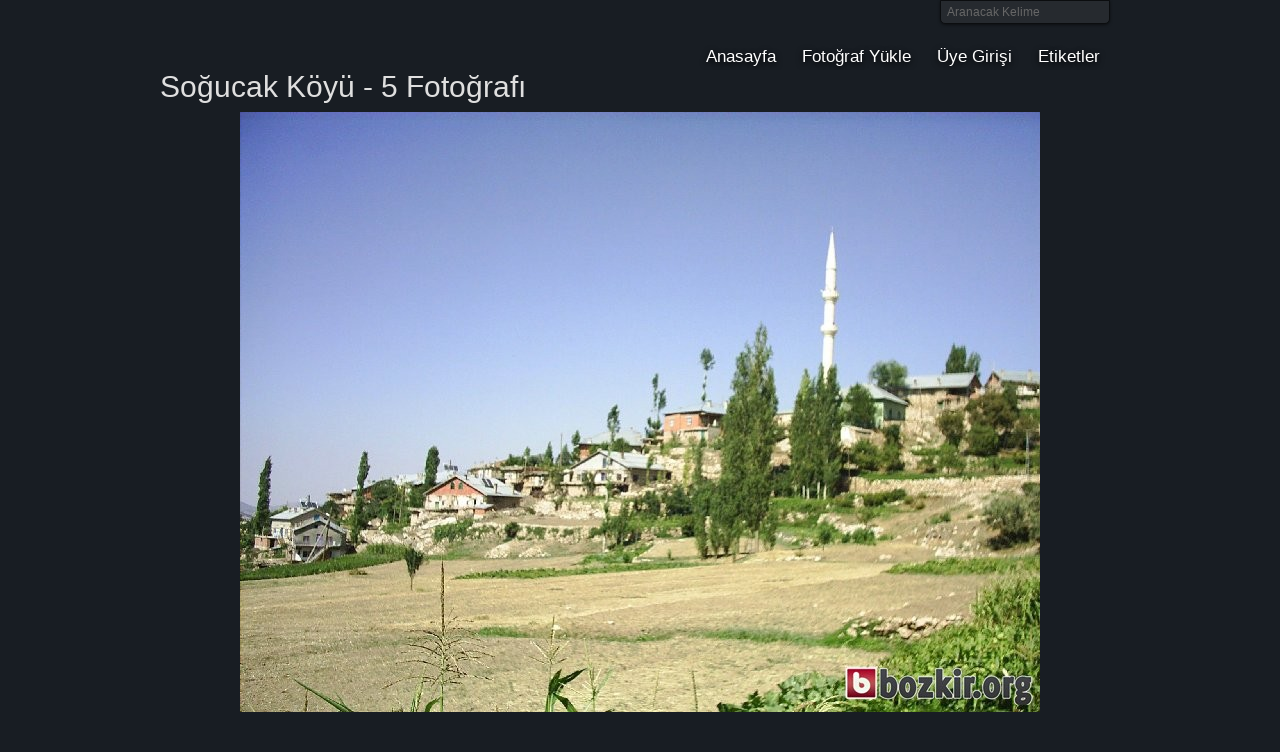

--- FILE ---
content_type: text/html; charset=UTF-8
request_url: http://www.bozkir.org/fotograf-797/sogucak-koyu-5.html
body_size: 2199
content:
<!DOCTYPE html PUBLIC "-//W3C//DTD XHTML 1.0 Transitional//EN" "http://www.w3.org/TR/xhtml1/DTD/xhtml1-transitional.dtd">
<html xmlns="http://www.w3.org/1999/xhtml"
      xmlns:og="http://ogp.me/ns#"
      xmlns:fb="http://www.facebook.com/2008/fbml" xml:lang="tr" lang="tr">
<head>
<title>Soğucak Köyü - 5 Fotoğrafı - Bozkır Fotoğrafları - bozkir.org Resimleri</title>
<meta http-equiv="Content-type" content="text/html; charset=utf-8" />
<meta http-equiv="Content-Language" content="tr" />
<meta name="description" content="Soğucak Köyü - 5 fotoğrafı - Bozkır Fotoğrafları - bozkir.org Resimleri" />
<meta name="keywords" content="Soğucak Köyü - 5" />
<base href="http://www.bozkir.org/"/>
<link type="text/css" rel="stylesheet" href="css/style.css" /><style type="text/css">.wallkit_form .composer{background-color:#000}</style>
<script type="text/javascript" src="js/js.js"></script>
<script type="text/javascript">
/* <![CDATA[ */
var _gaq = _gaq || []; _gaq.push(['_setAccount', 'UA-155729-6']); _gaq.push(['_trackPageview']); (function() { var ga = document.createElement('script'); ga.type = 'text/javascript'; ga.async = true; ga.src = ('https:' == document.location.protocol ? 'https://ssl' : 'http://www') + '.google-analytics.com/ga.js'; var s = document.getElementsByTagName('script')[0]; s.parentNode.insertBefore(ga, s); })();
/* ]]> */
</script>

<meta property="og:title" content="Soğucak Köyü - 5"/>
<meta property="og:type" content="article"/>
<meta property="og:url" content="http://www.bozkir.org/fotograf-797/sogucak-koyu-5.html"/>
<meta property="og:image" content="http://www.bozkir.org/media/gallery/2011/01/thumbs/845f4a1ffe420482b7ece8a73573fdfd.jpg"/>
<meta property="og:site_name" content="bozkir.org"/>
<meta property="fb:admins" content="605918983"/>
<meta property="fb:app_id" content="188329877845762"/>
<meta property="og:description" content="Soğucak Köyü - 5 Fotoğrafı" />

<!--[if lte IE 7]><link href="css/ie.css" rel="stylesheet" type="text/css" /><![endif]-->
<link href="http://feeds.feedburner.com/bozkirorg" rel="alternate" type="application/rss+xml" title="RSS Feed" />
</head>
<body>
<!-- skip link navigation -->
<ul id="skiplinks">
    <li><a class="skip" href="http://www.bozkir.org/fotograf-797/sogucak-koyu-5.html#nav">Menüye git (Enter'a basın).</a></li>
    <li><a class="skip" href="http://www.bozkir.org/fotograf-797/sogucak-koyu-5.html#col3">İçeriğe git (Enter'a basın).</a></li>
</ul>
<div class="page_margins">
    <div class="page">
        <div id="header">

            <div id="topnav">
                <ul class="clearfix"><li><a href="http://www.bozkir.org/">Anasayfa</a></li>
<li class="current"><a href="http://www.bozkir.org/gallery/upload_image.html">Fotoğraf Yükle</a></li>
<li><a href="http://www.bozkir.org/user/login.html">Üye Girişi</a></li>
<li><a href="http://www.bozkir.org/etiketler.html">Etiketler</a></li></ul>            </div>
            <div id="search-box">
                <form action="http://www.bozkir.org/search/index.html" method="post" accept-charset="utf-8">                
<input type="hidden" name="is_search" value="1" />
                <input type="text" id="sb-keyword" name="keyword" onblur="if (this.value == '') {this.value = 'Aranacak Kelime';}"  onfocus="if (this.value == 'Aranacak Kelime') {this.value = '';}" value="Aranacak Kelime" />
                <input type="image" id="button" src="assets/img/search.png" />
                </form>            </div>
            <h6><a href="http://www.bozkir.org/" title="Bozkır">Bozkır</a></h6>            </div>
                    </div>
            <!-- end: main navigation -->
            <!-- begin: main content area #main -->
            <div id="main" class="hide-both">
                <!-- begin: #col1 - first float column -->
                <div id="col1">
                    <div id="col1_content" class="clearfix">
                            </div>
        </div>
        <div id="col2">
            <div id="col2_content" class="clearfix">
                            </div>
        </div>
        <!-- end: #col1 -->
        <!-- begin: #col3 static column -->
        <div id="col3">
            <div id="col3_content" class="clearfix">
                                <h1>Soğucak Köyü - 5 Fotoğrafı</h1>
<div class="text-center">
    <img src="http://www.bozkir.org/media/gallery/2011/01/845f4a1ffe420482b7ece8a73573fdfd.jpg" alt=""/>    <br />
    <br />
    Soğucak Köyü - 5 Fotoğrafı navruzm tarafından eklenmiş olup
    03 Aralık 2096 tarihinde çekilmiştir.<br /><br />
    <a href="http://www.bozkir.org/sogucak-fotograflari.html">Soğucak</a></div>
<div class="text-center">
    <div id="fb-root"></div>
    <script src="http://connect.facebook.net/tr_TR/all.js#appId=188329877845762&amp;xfbml=1"></script>
    <fb:comments xid="fotograf-797%2Fsogucak-koyu-5.html" numposts="10" width="800" send_notification_uid="605918983" reverse="true" publish_feed="true" simple="true" css="http://www.bozkir.org/css/facebook.css?v1"></fb:comments>
</div>
                            </div>
            <div id="ie_clearing">&nbsp;</div>
            <!-- End: IE Column Clearing -->
        </div>
        <!-- end: #col3 -->

    </div>
    <!-- end: #main -->

    <!-- begin: #footer -->
    <div id="footer">
        bozkir.org'da <a href="http://www.bozkir.net">Bozkır</a>, kasaba ve köylerimizin fotoğraflarını bulabilir, dilerseniz 
        kendi çektiğiniz fotoğrafları yükleyip Bozkırlı hemşehrilerimizle paylaşabilirsiniz. <br/>
        &copy; 2006 - 2026 - Bozkır Fotoğrafları ve Resimleri - <a href="http://www.bozkir.org/about.html">bozkir.org Hakkında</a>                <span class="float_right"><a id="gotop" class="gotop">Yukarı Git</a></span>
    </div>
</div>
<!-- end: #footer --></body>
</html>